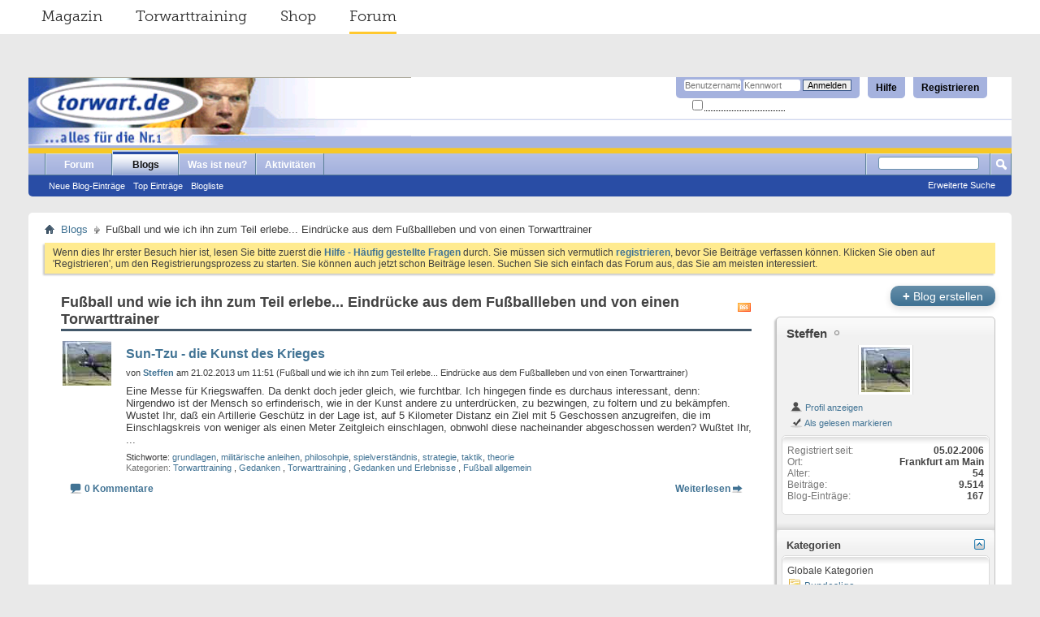

--- FILE ---
content_type: text/html; charset=ISO-8859-1
request_url: https://forum.torwart.de/de/blog.php/8611-Fu%EF%BF%BD%EF%BF%BDball-und-wie-ich-ihn-zum-Teil-erlebe-Eindr%EF%BF%BD%EF%BF%BDcke-aus-dem-Fu%EF%BF%BD%EF%BF%BDballleben-und-von-einen-Torwarttrainer?s=b5b63362e5e740b9511321764f734cd7&tag=philosohpie
body_size: 11919
content:
<!DOCTYPE html PUBLIC "-//W3C//DTD XHTML 1.0 Transitional//EN" "http://www.w3.org/TR/xhtml1/DTD/xhtml1-transitional.dtd">
<html xmlns="http://www.w3.org/1999/xhtml" dir="ltr" lang="de">
<head>
	<meta http-equiv="Content-Type" content="text/html; charset=ISO-8859-1" />
<meta id="e_vb_meta_bburl" name="vb_meta_bburl" content="https://forum.torwart.de/de" />
<base href="https://forum.torwart.de/de/" /><!--[if IE]></base><![endif]-->
<meta name="generator" content="vBulletin 4.2.5" />

	<link rel="Shortcut Icon" href="favicon.ico" type="image/x-icon" />


		<meta name="keywords" content="forum, torwart, torhüter, ter stegen, manuel neuer, torwarthandschuhe, Torwartbekleidung, Torwarttraining, ter Stegen, Predator" />
		<meta name="description" content="torwart.de-Forum für Torwart, Torhüter, Torwarthandschuhe, Torwarttrikots, Torwartbekleidung, Torwartspiel" />





	
		<script type="text/javascript" src="https://ajax.googleapis.com/ajax/libs/yui/2.9.0/build/yuiloader-dom-event/yuiloader-dom-event.js"></script>
	

<script type="text/javascript">
<!--
	if (typeof YAHOO === 'undefined') // Load ALL YUI Local
	{
		document.write('<script type="text/javascript" src="clientscript/yui/yuiloader-dom-event/yuiloader-dom-event.js?v=425"><\/script>');
		document.write('<script type="text/javascript" src="clientscript/yui/connection/connection-min.js?v=425"><\/script>');
		var yuipath = 'clientscript/yui';
		var yuicombopath = '';
		var remoteyui = false;
	}
	else	// Load Rest of YUI remotely (where possible)
	{
		var yuipath = 'https://ajax.googleapis.com/ajax/libs/yui/2.9.0/build';
		var yuicombopath = '';
		var remoteyui = true;
		if (!yuicombopath)
		{
			document.write('<script type="text/javascript" src="https://ajax.googleapis.com/ajax/libs/yui/2.9.0/build/connection/connection-min.js?v=425"><\/script>');
		}
	}
	var SESSIONURL = "s=9cdc16545f81bfc6b36600eddb02c7cd&";
	var SECURITYTOKEN = "guest";
	var IMGDIR_MISC = "images/misc";
	var IMGDIR_BUTTON = "images/buttons";
	var vb_disable_ajax = parseInt("0", 10);
	var SIMPLEVERSION = "425";
	var BBURL = "https://forum.torwart.de/de";
	var LOGGEDIN = 0 > 0 ? true : false;
	var THIS_SCRIPT = "blog";
	var RELPATH = "blog.php/8611-Fuï¿½ï¿½ball-und-wie-ich-ihn-zum-Teil-erlebe-Eindrï¿½ï¿½cke-aus-dem-Fuï¿½ï¿½ballleben-und-von-einen-Torwarttrainer?tag=philosohpie";
	var PATHS = {
		forum : "",
		cms   : "",
		blog  : ""
	};
	var AJAXBASEURL = "https://forum.torwart.de/de/";
// -->
</script>
<script type="text/javascript" src="https://forum.torwart.de/de/clientscript/vbulletin-core.js?v=425"></script>



	<link rel="alternate" type="application/rss+xml" title="torwart.de-Forum RSS-Feed" href="https://forum.torwart.de/de/external.php?type=RSS2" />
	



	<link rel="stylesheet" type="text/css" href="css.php?styleid=3&amp;langid=1&amp;d=1497954016&amp;td=ltr&amp;sheet=bbcode.css,editor.css,popupmenu.css,reset-fonts.css,vbulletin.css,vbulletin-chrome.css,vbulletin-formcontrols.css," />

	<!--[if lt IE 8]>
	<link rel="stylesheet" type="text/css" href="css.php?styleid=3&amp;langid=1&amp;d=1497954016&amp;td=ltr&amp;sheet=popupmenu-ie.css,vbulletin-ie.css,vbulletin-chrome-ie.css,vbulletin-formcontrols-ie.css,editor-ie.css" />
	<![endif]-->


	
		
			<link rel="alternate" type="application/rss+xml" title="Fußball und wie ich ihn zum Teil erlebe... Eindrücke aus dem Fußballleben und von einen Torwarttrainer - torwart.de-Forum Blog - RSS-Feed" href="blog_external.php?type=RSS2&amp;bloguserid=8611" />
		
		<link rel="alternate" type="application/rss+xml" title="torwart.de-Forum - Blog RSS-Feed" href="blog_external.php?type=RSS2" />
	
	
	
	
		<link rel="stylesheet" type="text/css" href="css.php?styleid=3&amp;langid=1&amp;d=1497954016&amp;td=ltr&amp;sheet=postbit-lite.css,blog.css,lightbox.css,attachment.css" />
	
	<!--[if lt IE 8]>
	<script type="text/javascript" src="clientscript/vbulletin-threadlist-ie.js?v=425"></script>
	<link rel="stylesheet" type="text/css" href="css.php?styleid=3&amp;langid=1&amp;d=1497954016&amp;td=ltr&amp;sheet=postbit-lite-ie.css,blog-ie.css" />
	<![endif]-->
	
	
	
	
		<script type="text/javascript">
		<!--
			vBulletin.register_control("vB_Blog_Userid", "8611");
		//-->
		</script>
	
<script type="text/javascript" src="clientscript/vbulletin_ajax_suggest.js?v=425"></script>
	
		<title>torwart.de-Forum - Fußball und wie ich ihn zum Teil erlebe... Eindrücke aus dem Fußballleben und von einen Torwarttrainer - Blogs</title>
	
	<link rel="stylesheet" type="text/css" href="css.php?styleid=3&amp;langid=1&amp;d=1497954016&amp;td=ltr&amp;sheet=additional.css" />

</head>
<body >
<!--
##################
##################
SERVICE NAV CSS START
##################
##################
 -->
<style type="text/css">
/* @import must be at top of file, otherwise CSS will not work */
@import url("http://hello.myfonts.net/count/30bdc5");
@font-face {
    font-family: 'MuseoSlab';
    src: url('../fonts/30BDBF_0_0.eot');
    src: url('../fonts/30BDBF_0_0.eot?#iefix') format('embedded-opentype'),
         url('../fonts/30BDBF_0_0.woff2') format('woff2'),
         url('../fonts/30BDBF_0_0.woff') format('woff'),
         url('../fonts/30BDBF_0_0.ttf') format('truetype');
    font-weight: normal;
    font-style: normal;
}

/**
 * @license
 * MyFonts Webfont Build ID 3194303, 2016-03-30T08:11:44-0400
 *
 * The fonts listed in this notice are subject to the End User License
 * Agreement(s) entered into by the website owner. All other parties are
 * explicitly restricted from using the Licensed Webfonts(s).
 *
 * You may obtain a valid license at the URLs below.
 *
 * Webfont: MuseoSlab-300 by exljbris
 * URL: http://www.myfonts.com/fonts/exljbris/museo-slab/300/
 * Copyright: Copyright (c) 2009 by Jos Buivenga. All rights reserved.
 * Licensed pageviews: 500,000
 *
 *
 * License: http://www.myfonts.com/viewlicense?type=web&buildid=3194303
 *
 * 2016 MyFonts Inc
*/

/* @import must be at top of file, otherwise CSS will not work */
@import url("http://hello.myfonts.net/count/30bdbf");
@font-face {
    font-family: 'MuseoSlab';
    src: url('../fonts/30BDC5_0_0.eot');
    src: url('../fonts/30BDC5_0_0.eot?#iefix') format('embedded-opentype'),
         url('../fonts/30BDC5_0_0.woff2') format('woff2'),
         url('../fonts/30BDC5_0_0.woff') format('woff'),
         url('../fonts/30BDC5_0_0.ttf') format('truetype');
     font-weight: bold;
     font-style: normal;
}

    .serviceNavigationContainer {
        font-family: "MuseoSlab", Helvetica, Arial, sans-serif;
        font-weight: normal;
        font-size: 18px;
        width: auto;
        margin: 0 -35px 53px;
        background-color: #fff;
    }
    .serviceNavigationContainer .serviceNavigation {
        
        margin: 0 auto;
        padding-left: 33px;
        padding-right: 15px;
        list-style: none;
    }
    .serviceNavigationContainer .serviceNavigation li {
        display: inline-block;
        padding-left: 18px;
        padding-right: 18px;
    }
    .serviceNavigationContainer .serviceNavigation li a {
        font-weight: normal;
        color: #292929;
        line-height: 40px;
        display: inline-block;
    }
        .serviceNavigationContainer .serviceNavigation li a:hover {
            text-decoration: none;
        }
    .serviceNavigationContainer .serviceNavigation li.active a {
        line-height: 37px;
        border-bottom: 3px solid #ffc82e;
    }
        .serviceNavigationContainer .serviceNavigation li:hover a {
            line-height: 37px;
            border-bottom: 3px solid #ffc82e;
        }
</style>
<!--
##################
##################
SERVICE NAV CSS END
##################
##################
 -->
</head>
	<body>
<!--
##################
##################
SERVICE NAV START
##################
##################
 -->


    <div class="serviceNavigationContainer">
    <ul class="serviceNavigation">
        <li class="magazine">
            <a href="http://www.torwart.de/">Magazin</a>
        </li>
        <li class="training">
            <a href="http://www.torwart.de/torwarttraining">Torwarttraining</a>
        </li>
        <li class="shop">
            <a href="http://shop.torwart.de">Shop</a>
        </li>
        <li class="active forum">
            <a href="http://forum.torwart.de">Forum</a>
        </li>
    </ul>
</div>

<!--
##################
##################
SERVICE NAV END
##################
##################
 -->



<div class="above_body"> <!-- closing tag is in template navbar -->
<div id="header" class="floatcontainer doc_header">
	<div><a name="top" href="forum.php?s=9cdc16545f81bfc6b36600eddb02c7cd" class="logo-image"><img src="https://forum.torwart.de/de/images/header_kahn_neu.png" alt="torwart.de-Forum - Powered by vBulletin" /></a></div>
	<div id="toplinks" class="toplinks">
		
			<ul class="nouser">
			
				<li><a href="register.php?s=9cdc16545f81bfc6b36600eddb02c7cd" rel="nofollow">Registrieren</a></li>
			
				<li><a rel="help" href="faq.php?s=9cdc16545f81bfc6b36600eddb02c7cd">Hilfe</a></li>
				<li>
			<script type="text/javascript" src="clientscript/vbulletin_md5.js?v=425"></script>
			<form id="navbar_loginform" action="login.php?s=9cdc16545f81bfc6b36600eddb02c7cd&amp;do=login" method="post" onsubmit="md5hash(vb_login_password, vb_login_md5password, vb_login_md5password_utf, 0)">
				<fieldset id="logindetails" class="logindetails">
					<div>
						<div>
					<input type="text" class="textbox default-value" name="vb_login_username" id="navbar_username" size="10" accesskey="u" tabindex="101" value="Benutzername" />
					<input type="password" class="textbox" tabindex="102" name="vb_login_password" id="navbar_password" size="10" />
					<input type="text" class="textbox default-value" tabindex="102" name="vb_login_password_hint" id="navbar_password_hint" size="10" value="Kennwort" style="display:none;" />
					<input type="submit" class="loginbutton" tabindex="104" value="Anmelden" title="Geben Sie zur Anmeldung Ihren Benutzernamen und Ihr Kennwort in die dafür vorgesehenen Textfelder ein oder klicken Sie auf die 'Registrieren'-Schaltfläche, um ein neues Benutzerkonto anzulegen." accesskey="s" />
						</div>
					</div>
				</fieldset>
				<div id="remember" class="remember">
					<label for="cb_cookieuser_navbar"><input type="checkbox" name="cookieuser" value="1" id="cb_cookieuser_navbar" class="cb_cookieuser_navbar" accesskey="c" tabindex="103" /> <acronym style="border-bottom: 1px dotted #000000; cursor: help;" title="Sie bleiben angemeldet, bis Sie sich selbst abmelden.">Angemeldet bleiben?</acronym></label>
				</div>

				<input type="hidden" name="s" value="9cdc16545f81bfc6b36600eddb02c7cd" />
				<input type="hidden" name="securitytoken" value="guest" />
				<input type="hidden" name="do" value="login" />
				<input type="hidden" name="vb_login_md5password" />
				<input type="hidden" name="vb_login_md5password_utf" />
			</form>
			<script type="text/javascript">
			YAHOO.util.Dom.setStyle('navbar_password_hint', "display", "inline");
			YAHOO.util.Dom.setStyle('navbar_password', "display", "none");
			vB_XHTML_Ready.subscribe(function()
			{
			//
				YAHOO.util.Event.on('navbar_username', "focus", navbar_username_focus);
				YAHOO.util.Event.on('navbar_username', "blur", navbar_username_blur);
				YAHOO.util.Event.on('navbar_password_hint', "focus", navbar_password_hint);
				YAHOO.util.Event.on('navbar_password', "blur", navbar_password);
			});
			
			function navbar_username_focus(e)
			{
			//
				var textbox = YAHOO.util.Event.getTarget(e);
				if (textbox.value == 'Benutzername')
				{
				//
					textbox.value='';
					textbox.style.color='#000000';
				}
			}

			function navbar_username_blur(e)
			{
			//
				var textbox = YAHOO.util.Event.getTarget(e);
				if (textbox.value == '')
				{
				//
					textbox.value='Benutzername';
					textbox.style.color='#777777';
				}
			}
			
			function navbar_password_hint(e)
			{
			//
				var textbox = YAHOO.util.Event.getTarget(e);
				
				YAHOO.util.Dom.setStyle('navbar_password_hint', "display", "none");
				YAHOO.util.Dom.setStyle('navbar_password', "display", "inline");
				YAHOO.util.Dom.get('navbar_password').focus();
			}

			function navbar_password(e)
			{
			//
				var textbox = YAHOO.util.Event.getTarget(e);
				
				if (textbox.value == '')
				{
					YAHOO.util.Dom.setStyle('navbar_password_hint', "display", "inline");
					YAHOO.util.Dom.setStyle('navbar_password', "display", "none");
				}
			}
			</script>
				</li>
				
			</ul>
		
	</div>
	<div class="ad_global_header">
		 
		 
	</div>
	<hr />
</div>
<div id="navbar" class="navbar">
	<ul id="navtabs" class="navtabs floatcontainer">
		
		
	
		<li  id="vbtab_forum">
			<a class="navtab" href="forum.php?s=9cdc16545f81bfc6b36600eddb02c7cd">Forum</a>
		</li>
		
		

	
		<li class="selected" id="vbtab_blog">
			<a class="navtab" href="blog.php?s=9cdc16545f81bfc6b36600eddb02c7cd">Blogs</a>
		</li>
		
		
			<ul class="floatcontainer">
				
					
						
							<li id="vbblog_recent"><a href="blog.php?s=9cdc16545f81bfc6b36600eddb02c7cd&amp;do=list">Neue Blog-Einträge</a></li>
						
					
				
					
						
							<li id="vbblog_popular"><a href="blog.php?s=9cdc16545f81bfc6b36600eddb02c7cd&amp;do=list&amp;blogtype=best">Top Einträge</a></li>
						
					
				
					
						
							<li id="vbblog_member"><a href="blog.php?s=9cdc16545f81bfc6b36600eddb02c7cd&amp;do=bloglist">Blogliste</a></li>
						
					
				
			</ul>
		

	
		<li  id="vbtab_whatsnew">
			<a class="navtab" href="search.php?s=9cdc16545f81bfc6b36600eddb02c7cd&amp;do=getnew&amp;contenttype=vBForum_Post">Was ist neu?</a>
		</li>
		
		

	
		<li  id="vbtab_activity">
			<a class="navtab" href="activity.php?s=9cdc16545f81bfc6b36600eddb02c7cd">Aktivitäten</a>
		</li>
		
		

		
	</ul>
	
		<div id="globalsearch" class="globalsearch">
			<form action="search.php?s=9cdc16545f81bfc6b36600eddb02c7cd&amp;do=process" method="post" id="navbar_search" class="navbar_search">
				
				<input type="hidden" name="securitytoken" value="guest" />
				<input type="hidden" name="do" value="process" />
				<span class="textboxcontainer"><span><input type="text" value="" name="query" class="textbox" tabindex="99"/></span></span>
				<span class="buttoncontainer"><span><input type="image" class="searchbutton" src="images/buttons/search.png" name="submit" onclick="document.getElementById('navbar_search').submit;" tabindex="100"/></span></span>
			</form>
			<ul class="navbar_advanced_search">
				<li><a href="search.php?s=9cdc16545f81bfc6b36600eddb02c7cd&amp;search_type=1" accesskey="4">Erweiterte Suche</a></li>
				
			</ul>
		</div>
	
</div>
</div><!-- closing div for above_body -->

<div class="body_wrapper">
<div id="breadcrumb" class="breadcrumb">
	<ul class="floatcontainer">
		<li class="navbithome"><a href="index.php?s=9cdc16545f81bfc6b36600eddb02c7cd" accesskey="1"><img src="images/misc/navbit-home.png" alt="Startseite" /></a></li>
		
	<li class="navbit"><a href="blog.php?s=9cdc16545f81bfc6b36600eddb02c7cd">Blogs</a></li>

		
	<li class="navbit lastnavbit"><span>Fußball und wie ich ihn zum Teil erlebe... Eindrücke aus dem Fußballleben und von einen Torwarttrainer</span></li>

	</ul>
	<hr />
</div>

 
 


	<form action="profile.php?do=dismissnotice" method="post" id="notices" class="notices">
		<input type="hidden" name="do" value="dismissnotice" />
		<input type="hidden" name="s" value="s=9cdc16545f81bfc6b36600eddb02c7cd&amp;" />
		<input type="hidden" name="securitytoken" value="guest" />
		<input type="hidden" id="dismiss_notice_hidden" name="dismiss_noticeid" value="" />
		<input type="hidden" name="url" value="" />
		<ol>
			<li class="restore" id="navbar_notice_2">
	
	Wenn dies Ihr erster Besuch hier ist,
		lesen Sie bitte zuerst die <a href="faq.php?s=9cdc16545f81bfc6b36600eddb02c7cd&amp;" target="_blank"><b>Hilfe - Häufig gestellte Fragen</b></a>
		durch. Sie müssen sich vermutlich <a href="register.php?s=9cdc16545f81bfc6b36600eddb02c7cd&amp;" target="_blank"><b>registrieren</b></a>,
		bevor Sie Beiträge verfassen können. Klicken Sie oben auf 'Registrieren', um den Registrierungsprozess zu
		starten. Sie können auch jetzt schon Beiträge lesen. Suchen Sie sich einfach das Forum aus, das Sie am meisten
		interessiert.
</li>
		</ol>
	</form>


<div id="usercss" class="blog">
	<div class="cleardiv"></div>

	
	
	<div id="content_container">
		<div id="content">
			<div id="content_inner" class="blockrow restrain_container">
			<!-- main content -->
			
		<div id="pagetitle">
			
			<a id="rssicon" href="blog_external.php?type=RSS2&amp;bloguserid=8611" rel="nofollow"><img src="images/misc/rss_40b.png" border="0" class="inlineimg" alt="RSS-Feed anzeigen" /></a>
			
<!-- create entry -->
			
			<h1>Fußball und wie ich ihn zum Teil erlebe... Eindrücke aus dem Fußballleben und von einen Torwarttrainer</h1>
			
			<p class="description"></p>
			
		</div>

		

		<div class="block">
		
		</div>

		<form action="blog_inlinemod.php" method="post" id="blogform" class="block">
			
			<ol id="blogentries" class="bloglist">
				<li class="block blogentrybit postcontainer" id="entry_330">
	<div class="wrapper"> 
		<div class="featurepost_img">
			<a href="member.php/8611-Steffen?s=9cdc16545f81bfc6b36600eddb02c7cd">
			
				<img src="customavatars/thumbs/avatar8611_1.gif" width="60px" alt="Avatar von Steffen" />
			
			</a>
		</div>

		<h4 id="blogtitle_330">
			
			<a href="entry.php/330-Sun-Tzu-die-Kunst-des-Krieges?s=9cdc16545f81bfc6b36600eddb02c7cd" class="blogtitle">Sun-Tzu - die Kunst des Krieges</a>
			
			
			
		</h4>
		<div class="blogbit">
			<div class="bloghead">
				
				<div class="blog_date">von <div class="popupmenu memberaction">
	<a class="username offline popupctrl" href="member.php/8611-Steffen?s=9cdc16545f81bfc6b36600eddb02c7cd" title="Steffen ist offline"><strong> <span style="font-weight: bold;">Steffen</span></strong></a>
	<ul class="popupbody popuphover memberaction_body">
		<li class="left">
			<a href="member.php/8611-Steffen?s=9cdc16545f81bfc6b36600eddb02c7cd" class="siteicon_profile">
				Profil
			</a>
		</li>
		
		<li class="right">
			<a href="search.php?s=9cdc16545f81bfc6b36600eddb02c7cd&amp;do=finduser&amp;userid=8611&amp;contenttype=vBForum_Post&amp;showposts=1" class="siteicon_forum" rel="nofollow">
				Beiträge anzeigen
			</a>
		</li>
		
		
		
		
		<li class="right">
			<a href="blog.php?s=9cdc16545f81bfc6b36600eddb02c7cd&amp;u=8611" class="siteicon_blog" rel="nofollow">
				Blog anzeigen
			</a>
		</li>
		
		
		
		<li class="left">
			<a href="http://www.steffenreichel.homepage.t-online.de/Torwart.html" class="siteicon_homepage">
				Homepage besuchen
			</a>
		</li>
		
		
		

		

		
		
	</ul>
</div> am 21.02.2013 um 11:51 (Fußball und wie ich ihn zum Teil erlebe... Eindrücke aus dem Fußballleben und von einen Torwarttrainer)</div>
			</div>
			<div class="blogbody">
				<div id="entry_text_330">
					<blockquote class="blogcontent restore floatcontainer">
					<!-- message -->
					Eine Messe für Kriegswaffen. Da denkt doch jeder gleich, wie furchtbar. Ich hingegen finde es durchaus interessant, denn: Nirgendwo ist der Mensch so erfinderisch, wie in der Kunst andere zu unterdrücken, zu bezwingen, zu foltern und zu bekämpfen. Wustet Ihr, daß ein Artillerie Geschütz in der Lage ist, auf 5 Kilometer Distanz ein Ziel mit 5 Geschossen anzugreifen, die im Einschlagskreis von weniger als einen Meter Zeitgleich einschlagen, obnwohl diese nacheinander abgeschossen werden? Wußtet Ihr,
					<!-- / message -->
					...
					</blockquote>

					<div class="blogmeta">
						

											
						<div class="tags" id="blogtagcontainer_330">
								Stichworte:
								<span id="blogtaglist_330">
									<a href="blog.php/8611-Fußball-und-wie-ich-ihn-zum-Teil-erlebe-Eindrücke-aus-dem-Fußballleben-und-von-einen-Torwarttrainer?s=9cdc16545f81bfc6b36600eddb02c7cd&amp;tag=grundlagen">grundlagen</a>, 
	

	
		<a href="blog.php/8611-Fußball-und-wie-ich-ihn-zum-Teil-erlebe-Eindrücke-aus-dem-Fußballleben-und-von-einen-Torwarttrainer?s=9cdc16545f81bfc6b36600eddb02c7cd&amp;tag=milit%E4rische+anleihen">militärische anleihen</a>, 
	

	
		<a href="blog.php/8611-Fußball-und-wie-ich-ihn-zum-Teil-erlebe-Eindrücke-aus-dem-Fußballleben-und-von-einen-Torwarttrainer?s=9cdc16545f81bfc6b36600eddb02c7cd&amp;tag=philosohpie">philosohpie</a>, 
	

	
		<a href="blog.php/8611-Fußball-und-wie-ich-ihn-zum-Teil-erlebe-Eindrücke-aus-dem-Fußballleben-und-von-einen-Torwarttrainer?s=9cdc16545f81bfc6b36600eddb02c7cd&amp;tag=spielverst%E4ndnis">spielverständnis</a>, 
	

	
		<a href="blog.php/8611-Fußball-und-wie-ich-ihn-zum-Teil-erlebe-Eindrücke-aus-dem-Fußballleben-und-von-einen-Torwarttrainer?s=9cdc16545f81bfc6b36600eddb02c7cd&amp;tag=strategie">strategie</a>, 
	

	
		<a href="blog.php/8611-Fußball-und-wie-ich-ihn-zum-Teil-erlebe-Eindrücke-aus-dem-Fußballleben-und-von-einen-Torwarttrainer?s=9cdc16545f81bfc6b36600eddb02c7cd&amp;tag=taktik">taktik</a>, 
	

	
		<a href="blog.php/8611-Fußball-und-wie-ich-ihn-zum-Teil-erlebe-Eindrücke-aus-dem-Fußballleben-und-von-einen-Torwarttrainer?s=9cdc16545f81bfc6b36600eddb02c7cd&amp;tag=theorie">theorie</a>
								</span>
								
									<span id="blogtagmenu_330"><a href="threadtag.php?s=9cdc16545f81bfc6b36600eddb02c7cd&amp;do=manage&amp;contenttype=vBBlog_BlogEntry&amp;contentid=330"><img src="images/misc/blog/tag_edit.png" border="0" class="inlineimg" id="blogtag_330" alt="Stichworte bearbeiten" /></a></span>
								
						</div>					
						

						
						<dl class="blogcategory stats">
							<dt class="shade">Kategorien</dt>
							<dd>

	
		<a href="blog.php/8611-Fußball-und-wie-ich-ihn-zum-Teil-erlebe-Eindrücke-aus-dem-Fußballleben-und-von-einen-Torwarttrainer?s=9cdc16545f81bfc6b36600eddb02c7cd&amp;blogcategoryid=6">Torwarttraining</a>
	
, 

	
		<a href="blog.php/8611-Fußball-und-wie-ich-ihn-zum-Teil-erlebe-Eindrücke-aus-dem-Fußballleben-und-von-einen-Torwarttrainer?s=9cdc16545f81bfc6b36600eddb02c7cd&amp;blogcategoryid=8">Gedanken</a>
	
, 

	
		<a href="blog.php/8611-Fußball-und-wie-ich-ihn-zum-Teil-erlebe-Eindrücke-aus-dem-Fußballleben-und-von-einen-Torwarttrainer?s=9cdc16545f81bfc6b36600eddb02c7cd&amp;blogcategoryid=10">Torwarttraining</a>
	
, 

	
		<a href="blog.php/8611-Fußball-und-wie-ich-ihn-zum-Teil-erlebe-Eindrücke-aus-dem-Fußballleben-und-von-einen-Torwarttrainer?s=9cdc16545f81bfc6b36600eddb02c7cd&amp;blogcategoryid=11">Gedanken und Erlebnisse</a>
	
, 

	
		<a href="blog.php/8611-Fußball-und-wie-ich-ihn-zum-Teil-erlebe-Eindrücke-aus-dem-Fußballleben-und-von-einen-Torwarttrainer?s=9cdc16545f81bfc6b36600eddb02c7cd&amp;blogcategoryid=13">Fußball allgemein</a>
	
</dd>
						</dl>
						
					</div>

					
				</div>
			</div>
		</div>
		<script type="text/javascript">
		<!--
			vBulletin.register_control("vB_QuickEdit_Blog_Entry", "330");
			extra = {
			//
			};
			
				extra.userid = "8611";
			
			vBulletin.register_control("vB_AJAX_TagEditor", "vBBlog_BlogEntry", "330", "blog", extra);
		//-->
		</script>

	</div>
	<div class="below_blogentry">
		<div class="blog_comments_count">
		
			<img border="0" alt="Kommentare" src="images/misc/comment.png" title="Kommentare"/>
		
			<a href="entry.php/330-Sun-Tzu-die-Kunst-des-Krieges?s=9cdc16545f81bfc6b36600eddb02c7cd#comments" class="comments">0 Kommentare</a>
		
		</div>
		
			<div class="continuereading"><a href="entry.php/330-Sun-Tzu-die-Kunst-des-Krieges?s=9cdc16545f81bfc6b36600eddb02c7cd">Weiterlesen</a><img alt="Weiterlesen" src="images/cms/read_more-right.png" title="Weiterlesen"/></div>
		
	</div>
</li>

			</ol>

				
				<!-- lightbox scripts -->
				<script type="text/javascript" src="clientscript/vbulletin_lightbox.js?v=425"></script>
				<script type="text/javascript">
				<!--
				vBulletin.register_control("vB_Lightbox_Container", "blogentries", 1);
				//-->
				</script>
				<!-- / lightbox scripts -->
				
				
				<script type="text/javascript" src="clientscript/vbulletin_ajax_tageditor.js?v=425"></script>
				<script type="text/javascript" src="https://forum.torwart.de/de/clientscript/vbulletin_menu.js?v=425"></script>
				

			

			<div id="below_bloglist" class="floatcontainer">
				<div class="popupgroup" id="viewfilter">
					
					
				</div>
			</div>
			
			<input type="hidden" name="s" value="9cdc16545f81bfc6b36600eddb02c7cd" />
			<input type="hidden" name="securitytoken" value="guest" />
			<input type="hidden" name="url" value="" />
		</form>

		

		
			
<div id="ajax_post_errors" class="hidden">
	<div class="block">
		<div class="blockhead floatcontainer">
			<span class="blockhead_info"><input type="button" class="button" value=" X " id="quick_edit_errors_hide" tabindex="1" /></span>
			<h2>vBulletin-Systemmitteilung</h2>
		</div>
		<div class="blockbody">
			<div id="ajax_post_errors_message" class="blockrow">&nbsp;</div>
		</div>
		<div class="blockfoot">
			<a href="#" id="quick_edit_errors_cancel" class="textcontrol">Änderungen verwerfen</a>
		</div>
	</div>
</div>
			<script type="text/javascript" src="clientscript/ckeditor/ckeditor.js?t=A7HG4HT&amp;v=425"></script><script type="text/javascript" src="clientscript/vbulletin_textedit.js?v=425"></script>
			<script type="text/javascript" src="clientscript/blog_quick_edit.js?v=425"></script>
			<script type="text/javascript" src="clientscript/blog_quick_edit_entry.js?v=425"></script>
		
		



			<!-- End main content -->
		        </div>
		</div>
	</div>
	<div id="sidebar_container"><h6 class="actionbutton_container">
	
		<a class="pagetitleinfo textcontrol" href="register.php?s=9cdc16545f81bfc6b36600eddb02c7cd" rel="nofollow"><span>+</span> Blog erstellen</a>
	
	</h6>

<div id="blog_user_sidebar">
	

	<div class="block mainblock">
		<div class="blocksubhead"><a class="username offline" href="member.php/8611-Steffen?s=9cdc16545f81bfc6b36600eddb02c7cd">Steffen</a></div>
		<div id="userinfoblock" class="floatcontainer">
			
			<a class="avatar" href="member.php/8611-Steffen?s=9cdc16545f81bfc6b36600eddb02c7cd" title="">
				<span class="avatarcontainer"><img src="customavatars/avatar8611_1.gif" alt="" /></span>
			</a>
			
				
			<ul class="list_no_decoration" id="usermenu">
				
					<li>
						<a href="member.php/8611-Steffen?s=9cdc16545f81bfc6b36600eddb02c7cd"><img src="images/site_icons/profile.png" alt="Profil anzeigen" /> Profil anzeigen</a>
					</li>
				
				
				

				
				
				<li>
					<a href="blog.php/8611-Fußball-und-wie-ich-ihn-zum-Teil-erlebe-Eindrücke-aus-dem-Fußballleben-und-von-einen-Torwarttrainer?s=9cdc16545f81bfc6b36600eddb02c7cd&amp;do=markread&amp;readhash=" rel="nofollow"><img src="images/site_icons/markasread.png" alt="Als gelesen markieren" /> Als gelesen markieren</a>
				</li>
				
				
			</ul>
		</div>

		<div class="blockbody">
			<div class="blockrow">
				<div id="userstats">
					
					<dl class="stats">
						<dt>Registriert seit</dt>
						<dd>05.02.2006</dd>
					</dl>
					
					
					<dl class="stats">
						<dt>Ort</dt>
						<dd>Frankfurt am Main</dd>
					</dl>
					
					
					<dl class="stats">
						<dt>Alter</dt>
						<dd>54</dd>
					</dl>
					
					<dl class="stats">
						<dt>Beiträge</dt>
						<dd>9.514</dd>
					</dl>
					<dl class="stats">
						<dt>Blog-Einträge</dt>
						<dd>167</dd>
					</dl>
					
					
					
					
					
				</div>

				
			</div>		
		</div>
	</div>
	<div class="underblock"></div>

	

	

	

	<ul id="moveable_blocks">
		
		
		
		
		
		
		
		
	<li id="block_category">
		<div class="block categoryblock" id="block_category_div">
			<div class="blocksubhead smaller moveable"  id="block_category_handle">
				<a href="#top" id="collapse_c_blog_categories" class="collapse"><img src="images/buttons/collapse_40b.png" alt="" /></a>
				
				Kategorien
			</div>
			<div class="blockbody" id="c_blog_categories">
				<div class="blockrow">
					
						<h2 class="global">Globale Kategorien</h2>
						<ul class="folderlist hideoverflow">
							
<li>
	<img src="images/misc/blog/folder.png" class="inlineimg" alt="Bundesliga" border="0" />
	
		
			<a href="blog.php/8611?s=9cdc16545f81bfc6b36600eddb02c7cd&amp;blogcategoryid=3" title="Bundesliga">Bundesliga</a>
		
	

<li>
	<img src="images/misc/blog/folder.png" class="inlineimg" alt="Torwarthandschuhe" border="0" />
	
		
			<a href="blog.php/8611?s=9cdc16545f81bfc6b36600eddb02c7cd&amp;blogcategoryid=2" title="Torwarthandschuhe">Torwarthandschuhe</a>
		
	

<li>
	<img src="images/misc/blog/folder.png" class="inlineimg" alt="torwart.de-Camp" border="0" />
	
		
			<a href="blog.php/8611?s=9cdc16545f81bfc6b36600eddb02c7cd&amp;blogcategoryid=4" title="torwart.de-Camp">torwart.de-Camp</a>
		
	

<li>
	<img src="images/misc/blog/folder.png" class="inlineimg" alt="Torwarttraining" border="0" />
	
		
			<a href="blog.php/8611?s=9cdc16545f81bfc6b36600eddb02c7cd&amp;blogcategoryid=10" title="Torwarttraining">Torwarttraining</a>
		
	

<li>
	<img src="images/misc/blog/folder.png" class="inlineimg" alt="Gedanken und Erlebnisse" border="0" />
	
		
			<a href="blog.php/8611?s=9cdc16545f81bfc6b36600eddb02c7cd&amp;blogcategoryid=11" title="Gedanken und Erlebnisse">Gedanken und Erlebnisse</a>
		
	

<li>
	<img src="images/misc/blog/folder.png" class="inlineimg" alt="Profitorhüter" border="0" />
	
		
			<a href="blog.php/8611?s=9cdc16545f81bfc6b36600eddb02c7cd&amp;blogcategoryid=12" title="Profitorhüter">Profitorhüter</a>
		
	

<li>
	<img src="images/misc/blog/folder.png" class="inlineimg" alt="Fußball allgemein" border="0" />
	
		
			<a href="blog.php/8611?s=9cdc16545f81bfc6b36600eddb02c7cd&amp;blogcategoryid=13" title="Fußball allgemein">Fußball allgemein</a>
		
	

<li>
	<img src="images/misc/blog/folder.png" class="inlineimg" alt="WM 2010" border="0" />
	
		
			<a href="blog.php/8611?s=9cdc16545f81bfc6b36600eddb02c7cd&amp;blogcategoryid=1" title="WM 2010">WM 2010</a>
		
	
</li>
						</ul>
					
					
						<h2 class="local">Lokale Kategorien</h2>
						<ul class="folderlist hideoverflow">
							
<li>
	<img src="images/misc/blog/folder.png" class="inlineimg" alt="Torwarttraining" border="0" />
	
		
			<a href="blog.php/8611?s=9cdc16545f81bfc6b36600eddb02c7cd&amp;blogcategoryid=6" title="Torwarttraining">Torwarttraining</a>
		
	

<li>
	<img src="images/misc/blog/folder.png" class="inlineimg" alt="Fussball" border="0" />
	
		
			<a href="blog.php/8611?s=9cdc16545f81bfc6b36600eddb02c7cd&amp;blogcategoryid=7" title="Fussball">Fussball</a>
		
	

<li>
	<img src="images/misc/blog/folder.png" class="inlineimg" alt="Gedanken" border="0" />
	
		
			<a href="blog.php/8611?s=9cdc16545f81bfc6b36600eddb02c7cd&amp;blogcategoryid=8" title="Gedanken">Gedanken</a>
		
	
</li>
<li>
	<img src="images/misc/blog/folder.png" class="inlineimg" alt="Kategorielos" border="0" />
	
		
			<a href="blog.php/8611?s=9cdc16545f81bfc6b36600eddb02c7cd&amp;blogcategoryid=-1" title="Kategorielos">Kategorielos</a>
		
	
</li>
						</ul>
					
				</div>
			</div>
		</div>
		<div class="underblock"></div>
	</li>

	<li id="block_comments">
		<div class="block smaller moveable" id="block_comments_div">
			<div class="blocksubhead"  id="block_comments_handle">
				<a href="#top" id="collapse_c_blog_comments" class="collapse"><img src="images/buttons/collapse_40b.png" alt="" /></a>
				<a href="blog.php/8611-Fußball-und-wie-ich-ihn-zum-Teil-erlebe-Eindrücke-aus-dem-Fußballleben-und-von-einen-Torwarttrainer?s=9cdc16545f81bfc6b36600eddb02c7cd&amp;do=comments">Neue Kommentare</a>
			</div>
			<div class="blockbody" id="c_blog_comments">
				<ul class="blockrow">
					<li class="avatarcontent floatcontainer">
	<a class="smallavatar">
		
		<img width="30" alt="" src="images/misc/unknown.gif" title=""/>
		
	</a>
	<div class="smallavatartext">
		
		
		<a href="entry.php/501-Studiert-und-trotzdem-nix-drauf?s=9cdc16545f81bfc6b36600eddb02c7cd&amp;bt=1722#comment1722">Studiert und trotzdem nix drauf</a>

		<br />

		
		<span class="shade">von <a href="member.php/46491-twtrainer?s=9cdc16545f81bfc6b36600eddb02c7cd" rel="nofollow" class="shade">twtrainer</a></span>
		
	</div>
</li><li class="avatarcontent floatcontainer">
	<a class="smallavatar">
		
		<img width="30" alt="" src="images/misc/unknown.gif" title=""/>
		
	</a>
	<div class="smallavatartext">
		
		
		<a href="entry.php/500-Der-heilige-Gral?s=9cdc16545f81bfc6b36600eddb02c7cd&amp;bt=1720#comment1720">Der heilige Gral</a>

		<br />

		
		<span class="shade">von <a href="member.php/46491-twtrainer?s=9cdc16545f81bfc6b36600eddb02c7cd" rel="nofollow" class="shade">twtrainer</a></span>
		
	</div>
</li><li class="avatarcontent floatcontainer">
	<a class="smallavatar">
		
		<img width="30" alt="" src="customavatars/thumbs/avatar8611_1.gif" title=""/>
		
	</a>
	<div class="smallavatartext">
		
		
		<a href="entry.php/490-Alle-meine-Farben?s=9cdc16545f81bfc6b36600eddb02c7cd&amp;bt=1718#comment1718">Alle meine Farben...</a>

		<br />

		
		<span class="shade">von <a href="member.php/8611-Steffen?s=9cdc16545f81bfc6b36600eddb02c7cd" rel="nofollow" class="shade">Steffen</a></span>
		
	</div>
</li><li class="avatarcontent floatcontainer">
	<a class="smallavatar">
		
		<img width="30" alt="" src="customavatars/thumbs/avatar8611_1.gif" title=""/>
		
	</a>
	<div class="smallavatartext">
		
		
		<a href="entry.php/491-Titan-wo-ist-das-moderne-Spiel-geblieben?s=9cdc16545f81bfc6b36600eddb02c7cd&amp;bt=1715#comment1715">Titan - wo ist das moderne Spiel geblieben?</a>

		<br />

		
		<span class="shade">von <a href="member.php/8611-Steffen?s=9cdc16545f81bfc6b36600eddb02c7cd" rel="nofollow" class="shade">Steffen</a></span>
		
	</div>
</li><li class="avatarcontent floatcontainer">
	<a class="smallavatar">
		
		<img width="30" alt="" src="images/misc/unknown.gif" title=""/>
		
	</a>
	<div class="smallavatartext">
		
		
		<a href="entry.php/493-Nachbericht-Torwarttrainer-Basiskurs-an-der-Sportschule-Grünberg?s=9cdc16545f81bfc6b36600eddb02c7cd&amp;bt=1708#comment1708">Nachbericht - Torwarttrainer Basiskurs an der Sportschule Grünberg</a>

		<br />

		
		<span class="shade">von <a href="member.php/46491-twtrainer?s=9cdc16545f81bfc6b36600eddb02c7cd" rel="nofollow" class="shade">twtrainer</a></span>
		
	</div>
</li>
				</ul>
			</div>
		</div>
		<div class="underblock"></div>
	</li>

	<li id="block_entries">
		<div class="block smaller moveable" id="block_entries_div">
			<div class="blocksubhead"  id="block_entries_handle">
				<a href="#top" id="collapse_c_blog_entries" class="collapse"><img id="collapseimg_blog_entries" src="images/buttons/collapse_40b.png" alt="" /></a>
				<a href="blog.php/8611-Fußball-und-wie-ich-ihn-zum-Teil-erlebe-Eindrücke-aus-dem-Fußballleben-und-von-einen-Torwarttrainer?s=9cdc16545f81bfc6b36600eddb02c7cd">Neue Blog-Einträge</a>
			</div>
			<div class="blockbody" id="c_blog_entries">
				<ul class="blockrow">
					<li class="avatarcontent floatcontainer">
	<a class="smallavatar">
		
		<img width="30" alt="" src="customavatars/thumbs/avatar8611_1.gif" title=""/>
		
	</a>
	<div class="smallavatartext">
		
		<a href="entry.php/503-Die-Sache-mit-Gewicht?s=9cdc16545f81bfc6b36600eddb02c7cd">Die Sache mit Gewicht...</a>
		
		<br />
		
		11.11.2018 <span class="time">14:03</span>
	</div>
</li><li class="avatarcontent floatcontainer">
	<a class="smallavatar">
		
		<img width="30" alt="" src="customavatars/thumbs/avatar8611_1.gif" title=""/>
		
	</a>
	<div class="smallavatartext">
		
		<a href="entry.php/502-Aluhut-tut-immer-gut-(Ich-sehe-was-was-Du-nicht-siehst)?s=9cdc16545f81bfc6b36600eddb02c7cd">Aluhut tut immer gut (Ich sehe was, was Du nicht siehst)</a>
		
		<br />
		
		28.08.2018 <span class="time">11:46</span>
	</div>
</li><li class="avatarcontent floatcontainer">
	<a class="smallavatar">
		
		<img width="30" alt="" src="customavatars/thumbs/avatar8611_1.gif" title=""/>
		
	</a>
	<div class="smallavatartext">
		
		<a href="entry.php/501-Studiert-und-trotzdem-nix-drauf?s=9cdc16545f81bfc6b36600eddb02c7cd">Studiert und trotzdem nix drauf</a>
		
		<br />
		
		26.04.2018 <span class="time">11:41</span>
	</div>
</li><li class="avatarcontent floatcontainer">
	<a class="smallavatar">
		
		<img width="30" alt="" src="customavatars/thumbs/avatar8611_1.gif" title=""/>
		
	</a>
	<div class="smallavatartext">
		
		<a href="entry.php/500-Der-heilige-Gral?s=9cdc16545f81bfc6b36600eddb02c7cd">Der heilige Gral</a>
		
		<br />
		
		29.01.2018 <span class="time">12:56</span>
	</div>
</li><li class="avatarcontent floatcontainer">
	<a class="smallavatar">
		
		<img width="30" alt="" src="customavatars/thumbs/avatar8611_1.gif" title=""/>
		
	</a>
	<div class="smallavatartext">
		
		<a href="entry.php/499-Wer-zuviel-misst-misst-Mist-Gedanken-in-der-Winterpause?s=9cdc16545f81bfc6b36600eddb02c7cd">Wer zuviel misst, misst Mist - Gedanken in der Winterpause</a>
		
		<br />
		
		08.01.2018 <span class="time">13:35</span>
	</div>
</li>
				</ul>
			</div>
		</div>
		<div class="underblock"></div>
	</li>

<li id="block_visitors">
	<div class="block" id="block_visitors_div">
		<div class="blocksubhead" id="block_visitors_handle">
			<a href="#top" id="collapse_c_blog_visitors" class="collapse"><img id="collapseimg_blog_visitors" src="images/buttons/collapse_40b.png" alt="" border="0" /></a>
			Besucher
		</div>
		<div class="blockbody" id="c_blog_visitors">
			<div class="blockrow">
				<ul id="recent_visitors_list" class="commalist">
					
						<li><a class="username" href="member.php/314068-Anthonypag?s=9cdc16545f81bfc6b36600eddb02c7cd">Anthonypag</a>, </li>
					
						<li><a class="username" href="member.php/309493-Grinplomsuine?s=9cdc16545f81bfc6b36600eddb02c7cd">Grinplomsuine</a>, </li>
					
						<li><a class="username" href="member.php/309279-Grolfsnokhiz?s=9cdc16545f81bfc6b36600eddb02c7cd">Grolfsnokhiz</a>, </li>
					
						<li><a class="username" href="member.php/308236-HunterFroke?s=9cdc16545f81bfc6b36600eddb02c7cd">HunterFroke</a>, </li>
					
						<li><a class="username" href="member.php/320305-MaximusseM?s=9cdc16545f81bfc6b36600eddb02c7cd">MaximusseM</a>, </li>
					
						<li><a class="username" href="member.php/309652-MlertrozBon?s=9cdc16545f81bfc6b36600eddb02c7cd">MlertrozBon</a>, </li>
					
						<li><a class="username" href="member.php/320390-StephenTesee?s=9cdc16545f81bfc6b36600eddb02c7cd">StephenTesee</a>, </li>
					
						<li><a class="username" href="member.php/307947-ThomasPed?s=9cdc16545f81bfc6b36600eddb02c7cd">ThomasPed</a>, </li>
					
						<li><a class="username" href="member.php/308821-Zintsnakfem?s=9cdc16545f81bfc6b36600eddb02c7cd">Zintsnakfem</a>, </li>
					
						<li><a class="username" href="member.php/308346-ZlixgrobBar?s=9cdc16545f81bfc6b36600eddb02c7cd">ZlixgrobBar</a></li>
					
				</ul>
			</div>
		</div>
	</div>
	<div class="underblock"></div>
</li>

<li id="block_tagcloud">
	<div class="block" id="block_tagcloud_div">
		<div class="blocksubhead" id="block_tagcloud_handle">
			<a href="#top" id="collapse_c_blog_cloud" class="collapse"><img id="collapseimg_blog_cloud" src="images/buttons/collapse_40b.png" alt="" /></a>
			Stichwortwolke
		</div>
		<div class="blockbody" id="c_blog_cloud">
			<div class="blockrow">
				<div id="tags_cloud_list">
					
	<a href="blog.php/8611-Fußball-und-wie-ich-ihn-zum-Teil-erlebe-Eindrücke-aus-dem-Fußballleben-und-von-einen-Torwarttrainer?s=9cdc16545f81bfc6b36600eddb02c7cd&amp;tag=jzce%27mtuspl%3C%27%22%3Eeuamru" class="tagcloudlink level3" title="jzce'mtuspl&lt;'&quot;&gt;euamru">jzce'mtuspl&lt;'&quot;&gt;euamru</a> 

	<a href="blog.php/8611-Fußball-und-wie-ich-ihn-zum-Teil-erlebe-Eindrücke-aus-dem-Fußballleben-und-von-einen-Torwarttrainer?s=9cdc16545f81bfc6b36600eddb02c7cd&amp;tag=jzce" class="tagcloudlink level3" title="jzce">jzce</a> 

	<a href="blog.php/8611-Fußball-und-wie-ich-ihn-zum-Teil-erlebe-Eindrücke-aus-dem-Fußballleben-und-von-einen-Torwarttrainer?s=9cdc16545f81bfc6b36600eddb02c7cd&amp;tag=dyxu" class="tagcloudlink level3" title="dyxu">dyxu</a> 

	<a href="blog.php/8611-Fußball-und-wie-ich-ihn-zum-Teil-erlebe-Eindrücke-aus-dem-Fußballleben-und-von-einen-Torwarttrainer?s=9cdc16545f81bfc6b36600eddb02c7cd&amp;tag=jzce%29.%29%22%27" class="tagcloudlink level3" title="jzce).)&quot;'">jzce).)&quot;'</a> 

				</div>
			</div>
		</div>
		<div class="blockfoot advanced">
			<a href="blog_tag.php?s=9cdc16545f81bfc6b36600eddb02c7cd&amp;u=8611">Suche nach Stichwort</a>
		</div>
	</div>
	<div class="underblock"></div>
</li>
<li id="block_archive">
	<div class="block blogusermenu" id="vb_blogcalendar">
		<div id="block_archive_div" class="calendar mini">
	<h4 class="blocksubhead smaller moveable" id="block_archive_handle">
		<a href="#top" id="collapse_c_blog_calendar" class="collapse"><img src="images/buttons/collapse_40b.png" alt="" /></a>
		Archiv
	</h4>
	<div class="blockbody" id="c_blog_calendar">
		<table width="100%" class="blockrow">
			<tr>
				
					<th class="blocksubhead" align="center" id="vb_blogcalendar_prevmonth" prevmonth="11" prevyear="2018">
						&nbsp;
						
							<a href="blog.php/8611-Fußball-und-wie-ich-ihn-zum-Teil-erlebe-Eindrücke-aus-dem-Fußballleben-und-von-einen-Torwarttrainer?s=9cdc16545f81bfc6b36600eddb02c7cd&amp;m=11&amp;y=2018">&lt;</a>
						
						&nbsp;
					</th>
									
				<th class="blocksubhead" colspan="5" align="center" id="vb_blogcalendar_currentmonth">
					
						<a href="blog.php/8611-Fußball-und-wie-ich-ihn-zum-Teil-erlebe-Eindrücke-aus-dem-Fußballleben-und-von-einen-Torwarttrainer?s=9cdc16545f81bfc6b36600eddb02c7cd&amp;m=1&amp;y=2026">Januar 2026</a>
					
				</th>
				
					<th class="blocksubhead">
						&nbsp;&nbsp;&nbsp;
					</th>
 				
         		</tr>
			<tr align="center">
				<td class="blogsubheader">Mo</td>
				<td class="blogsubheader">Di</td>
				<td class="blogsubheader">Mi</td>
				<td class="blogsubheader">Do</td>
				<td class="blogsubheader">Fr</td>
				<td class="blogsubheader">Sa</td>
				<td class="blogsubheader">So</td>
			</tr>
			<tr><td class="othermonth">
	
		<span class="simpleday">22</span>
	
</td><td class="othermonth">
	
		<span class="simpleday">23</span>
	
</td><td class="othermonth">
	
		<span class="simpleday">24</span>
	
</td><td class="othermonth">
	
		<span class="simpleday">25</span>
	
</td><td class="othermonth">
	
		<span class="simpleday">26</span>
	
</td><td class="othermonth">
	
		<span class="simpleday">27</span>
	
</td><td class="othermonth">
	
		<span class="simpleday">28</span>
	
</td></tr><tr><td class="othermonth">
	
		<span class="simpleday">29</span>
	
</td><td class="othermonth">
	
		<span class="simpleday">30</span>
	
</td><td class="othermonth">
	
		<span class="simpleday">31</span>
	
</td><td>
	
		<span class="simpleday">1</span>
	
</td><td>
	
		<span class="simpleday">2</span>
	
</td><td>
	
		<span class="simpleday">3</span>
	
</td><td>
	
		<span class="simpleday">4</span>
	
</td></tr><tr><td>
	
		<span class="simpleday">5</span>
	
</td><td>
	
		<span class="simpleday">6</span>
	
</td><td>
	
		<span class="simpleday">7</span>
	
</td><td>
	
		<span class="simpleday">8</span>
	
</td><td>
	
		<span class="simpleday">9</span>
	
</td><td>
	
		<span class="simpleday">10</span>
	
</td><td>
	
		<span class="simpleday">11</span>
	
</td></tr><tr><td>
	
		<span class="simpleday">12</span>
	
</td><td>
	
		<span class="simpleday">13</span>
	
</td><td>
	
		<span class="simpleday">14</span>
	
</td><td>
	
		<span class="simpleday">15</span>
	
</td><td>
	
		<span class="simpleday">16</span>
	
</td><td>
	
		<span class="simpleday">17</span>
	
</td><td>
	
		<span class="simpleday">18</span>
	
</td></tr><tr><td>
	
		<span class="simpleday">19</span>
	
</td><td>
	
		<span class="simpleday">20</span>
	
</td><td>
	
		<span class="simpleday">21</span>
	
</td><td>
	
		<span class="simpleday">22</span>
	
</td><td>
	
		<span class="simpleday">23</span>
	
</td><td>
	
		<span class="simpleday">24</span>
	
</td><td class="today" title="Heute">
	
		<span class="simpleday">25</span>
	
</td></tr><tr><td>
	
		<span class="simpleday">26</span>
	
</td><td>
	
		<span class="simpleday">27</span>
	
</td><td>
	
		<span class="simpleday">28</span>
	
</td><td>
	
		<span class="simpleday">29</span>
	
</td><td>
	
		<span class="simpleday">30</span>
	
</td><td>
	
		<span class="simpleday">31</span>
	
</td><td class="othermonth">
	
		<span class="simpleday">1</span>
	
</td></tr>
		</table>
	</div>
</div>
	</div>
	<div class="underblock"></div>
	<script type="text/javascript" src="clientscript/blog_ajax_calendar.js?v=425"></script>
	<script type="text/javascript">
	<!--
		blogCalendar = new vB_AJAX_BlogCalendar('blogCalendar', 'vb_blogcalendar', 1, 2026, 8611);
	//-->
	</script>
</li>
	</ul>
	
	
</div></div>
	
	<div class="cleardiv"></div>
</div>


<div style="clear: left">
   
  <div id="ad_global_above_footer"><center>
<table>
<tr>

<td>
<center><font size=2 face=Arial,Helvetica,Geneva,Swiss,SunSans-Regular><b><a href=http://www.torwart.de><br>Home</a> | <a href=http://shop.torwart.info/browse.php?bonus=forum>torwart.de-Shop</a> | <a href=http://www.torwart.de/forum/>torwart.de-Forum</a> | <a href=http://www.torwart.de/Magazin.6.0.html>torwart.de-Magazin</a> | <a href=http://www.torwart.de/Community.4.0.html>torwart.de-Community</a> | <a href=http://www.torwart.de/News.53.0.html>torwart.de-News</a> </b><br><br> Irrtum und &Auml;nderungen vorbehalten | <a href=http://www.torwart.de/?38>Impressum</a><br>




</td>



</tr>
</table>
</center></div> 
</div>

<div id="footer" class="floatcontainer footer">

	<form action="forum.php" method="get" id="footer_select" class="footer_select">

		
		
		
	</form>

	<ul id="footer_links" class="footer_links">
		<li><a href="sendmessage.php?s=9cdc16545f81bfc6b36600eddb02c7cd" rel="nofollow" accesskey="9">Kontakt</a></li>
		<li><a href="https://www.torwart.de">torwart.de - Alles für die Nr. 1</a></li>
		
		
		<li><a href="archive/index.php?s=9cdc16545f81bfc6b36600eddb02c7cd">Archiv</a></li>
		
		
		
		<li><a href="blog.php/8611-Fuï¿½ï¿½ball-und-wie-ich-ihn-zum-Teil-erlebe-Eindrï¿½ï¿½cke-aus-dem-Fuï¿½ï¿½ballleben-und-von-einen-Torwarttrainer?tag=philosohpie#top" onclick="document.location.hash='top'; return false;">Nach oben</a></li>
	</ul>
	
	
	
	
	<script type="text/javascript">
	<!--
		// Main vBulletin Javascript Initialization
		vBulletin_init();
	//-->
	</script>
        
</div>
</div> <!-- closing div for body_wrapper -->

<div class="below_body">
<div id="footer_time" class="shade footer_time">Alle Zeitangaben in WEZ +1. Es ist jetzt <span class="time">22:39</span> Uhr.</div>

<div id="footer_copyright" class="shade footer_copyright">
	
	Powered by <a href="http://www.vbulletin-germany.com" id="vbulletinlink">vBulletin&reg;</a> Version 4.2.5 (Deutsch)<br />Copyright &copy;2026 Adduco Digital e.K. und vBulletin Solutions, Inc. Alle Rechte vorbehalten. 
		
</div>
<div id="footer_morecopyright" class="shade footer_morecopyright">
	
	
	
	Copyright 1999 bis 2022 - torwart.de
	
</div>
  


</div>
</body>
</html>